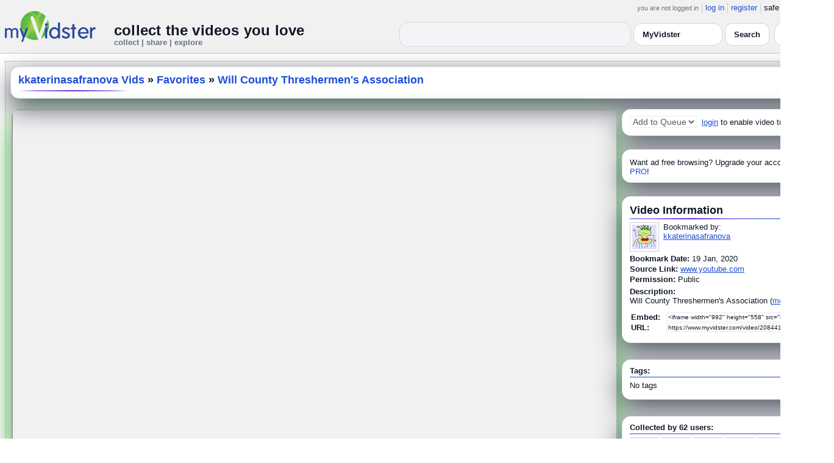

--- FILE ---
content_type: text/css
request_url: https://api.myvidster.com/video-js5/videojs-pip.css?v=26
body_size: -63
content:
/*
$icon-font-path: 'fonts' !default;
*/

@font-face {
  font-family: 'videojs-pipButton';
  src:url('fonts/pipButton.eot');
  src:url('fonts/pipButton.eot?#iefix') format('embedded-opentype'),
    url('fonts/pipButton.ttf') format('truetype'),
    url('fonts/pipButton.woff') format('woff'),
    url('fonts/pipButton.svg') format('svg');
  font-weight: normal;
  font-style: normal;
}

.vjs-pip-control {
  font-family: 'videojs-pipButton';
  float: right;
  width: 50px !important;
  height: 50px !important;

  &.active {
    color: #66a8cc;
  }
}

.vjs-pip-control:before {
  content: "\e911";
}
